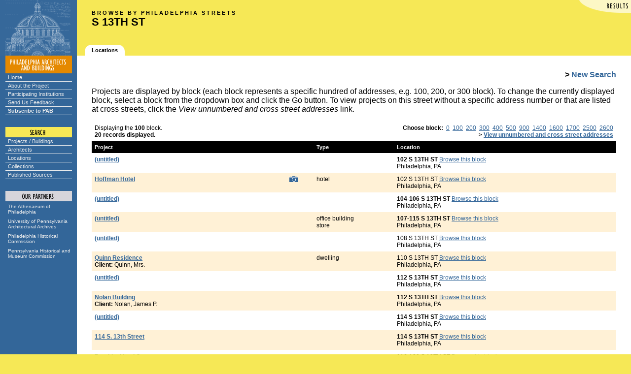

--- FILE ---
content_type: text/html;charset=UTF-8
request_url: https://www.philadelphiabuildings.org/pab/app/view_street.cfm/88060?PJ_GRID_BLOCKNUMBER=1
body_size: 7175
content:


<!DOCTYPE HTML PUBLIC "-//W3C//DTD HTML 4.0 Transitional//EN">

<html>
<head>
	<title>View Street</title>
<LINK REL="stylesheet" TYPE="text/css" HREF="/pab/includes/global.css" TITLE="styleformat"></head>




<body bgcolor="#F6E856" 
   text="#000000" link="#336699" alink="#CC6600" vlink="#336699" 
   topmargin=0 leftmargin=0 marginheight=0 marginwidth=0>


<script language="JavaScript" type="text/javascript">
// set up rollovers

if (document.images) 
   {
   /*
   ho1 = new Image(135,18);
   ho1.src = "/pab/images/menu/home1.gif";
   ho2 = new Image(135,18);
   ho2.src = "/pab/images/menu/home2.gif";

   au1 = new Image(135,18);
   au1.src = "/pab/images/menu/about1.gif";
   au2 = new Image(135,18);
   au2.src = "/pab/images/menu/about2.gif";

   cx1 = new Image(135,18);
   cx1.src = "/pab/images/menu/exhibits1.gif";
   cx2 = new Image(135,18);
   cx2.src = "/pab/images/menu/exhibits2.gif";

   pg1 = new Image(135,18);
   pg1.src = "/pab/images/menu/participating1.gif";
   pg2 = new Image(135,18);
   pg2.src = "/pab/images/menu/participating2.gif";
   
   sf1 = new Image(135,18);
   sf1.src = "/pab/images/menu/feedback1.gif";
   sf2 = new Image(135,18);
   sf2.src = "/pab/images/menu/feedback2.gif";

   su1 = new Image(135,18);
   su1.src = "/pab/images/menu/subscribe1.gif";
   su2 = new Image(135,18);
   su2.src = "/pab/images/menu/subscribe2.gif";
   
   sp1 = new Image(135,18);
   sp1.src = "/pab/images/menu/projects1.gif";
   sp2 = new Image(135,18);
   sp2.src = "/pab/images/menu/projects2.gif";

   sa1 = new Image(135,18);
   sa1.src = "/pab/images/menu/architects1.gif";
   sa2 = new Image(135,18);
   sa2.src = "/pab/images/menu/architects2.gif";

   sl1 = new Image(135,18);
   sl1.src = "/pab/images/menu/locations1.gif";
   sl2 = new Image(135,18);
   sl2.src = "/pab/images/menu/locations2.gif";

   sc1 = new Image(135,18);
   sc1.src = "/pab/images/menu/collections1.gif";
   sc2 = new Image(135,18);
   sc2.src = "/pab/images/menu/collections2.gif";

   ap1 = new Image(135,31);
   ap1.src = "/pab/images/menu/athenaeum1.gif";
   ap2 = new Image(135,31);
   ap2.src = "/pab/images/menu/athenaeum2.gif";

   ar1 = new Image(135,31);
   ar1.src = "/pab/images/menu/archives1.gif";
   ar2 = new Image(135,31);
   ar2.src = "/pab/images/menu/archives2.gif";

   ph1 = new Image(135,31);
   ph1.src = "/pab/images/menu/phlhist1.gif";
   ph2 = new Image(135,31);
   ph2.src = "/pab/images/menu/phlhist2.gif";

   pa1 = new Image(135,31);
   pa1.src = "/pab/images/menu/penhist1.gif";
   pa2 = new Image(135,31);
   pa2.src = "/pab/images/menu/penhist2.gif";
   */
   
   aab1 = new Image(135, 102);
   aab1.src = "/pab/images/menu/aab-partnership.gif";
   aab2 = new Image(135, 102);
   aab2.src = "/pab/images/menu/aab-partnership2.gif";
   }

// image replacement

function imgSwap(imgDocID,imgObjName) 
   {
   if (document.images) 
      { document.images[imgDocID].src = eval(imgObjName + ".src") }
   }

</script>


<!-- main layout table -->
<table cellpadding=0 cellspacing=0 border=0 width="100%">



<tr valign=bottom>

	
			<td width=156 bgcolor="#336699" rowspan="2">
				<img src="/pab/images/dome.gif" width=156 height=113 border=0 alt="">
			</td>
			

   <td width="100%" valign="top">

   <!-- banner -->
   

	<link rel="stylesheet" href="/pab/includes/darkbanner.css" type="text/css">

	<table align="right" border="0" cellspacing="0" cellpadding="0">
		<tr><td><img alt="Search Results" src="/pab/images/corners/results.gif" width="106" height="26"></td></tr>
	</table>
	
	<div class="header">
	<small><b>B R O W S E  &nbsp; B Y  &nbsp; P H I L A D E L P H I A  &nbsp; S T R E E T S</b></small><br>
	<big class="banner"><b>
	S 13TH ST 
	</b></big>
	</div>
	

	</td></tr><tr valign="bottom"><td valign="bottom">

   <!-- navigation tabs -->
   <table cellpadding=0 cellspacing=0 border=0>
   <tr valign=middle height="22">

   		
		<td><img src="/pab/images/spacer.gif" width=16 height=1 border=0 alt=""></td>
		
	<td><img src="/pab/images/gold-trace/tab2l.gif" width=14 height=22 border=0 alt=""></td>
	<td bgcolor="#FFFFFF"><span class="tab"><nobr><b>Locations</b></span></nobr></td>
	<td><img src="/pab/images/gold-trace/tab2r.gif" width=16 height=22 border=0 alt=""></td>
	
   </tr></table>
   
   

</td>
</tr>



		<tr valign="top">

		
			<td bgcolor="#336699" align=center>
			
	
			
			<img src="/pab/images/menu/pab.gif" width=135 height=36 border=0 
				alt="PHILADELPHIA ARCHITECTS AND BUILDINGS"><br>

			<div class="navcontainer">
			<ul class="navlist">
				<li><a href="/pab/index.cfm">Home</a></li>
				<li><a href="/pab/about.cfm">About the Project</a></li>
				<li><a href="/pab/app/list_institutions.cfm">Participating Institutions</a></li>
				<li><a href="/pab/feedback.cfm?Page=/pab/app/view_street.cfm">Send Us Feedback</a></li>
				<li><a href="/pab/app/subscribe.cfm"><b>Subscribe to PAB</b></a></li>
			</ul>
			</div>
	
			
			<img src="/pab/images/menu/search.gif" width=135 height=45 
				border=0 alt="SEARCH"><br>
			
			<div class="navcontainer">
			<ul class="navlist">
				<li><a href="/pab/app/search_by_name.cfm">Projects / Buildings</a></li>
				<li><a href="/pab/app/search_architect.cfm">Architects</a></li>
				<li><a href="/pab/app/search_location.cfm">Locations</a></li>
				<li><a href="/pab/app/list_institutions.cfm">Collections</a></li>
				<li><a href="/pab/app/list_sources.cfm">Published Sources</a></li>
			</ul>
			</div>

			

			
			
	
			
			<img src="/pab/images/menu/partners.gif" width=135 height=48 
			border=0 alt="OUR PARTNERS"><br>

			<div class="partnerscontainer">
			<ul class="navlist">
				<li><a href="https://www.philaathenaeum.org/">
						The Athenaeum of Philadelphia</a></li>
				<li><a href="https://www.design.upenn.edu/architectural-archives/home">
						University of Pennsylvania Architectural Archives</a></li>
				<li><a href="https://www.phila.gov/historical/">
						Philadelphia Historical Commission</a></li>
				<li><a href="https://www.phmc.state.pa.us/">
						Pennsylvania Historical and Museum Commission</a></li>
			</ul>
			</div>
			
		
			</td>
		
			
		   <td bgcolor="#FFFFFF">
		
		
		   <!-- main body of page -->
		   <table cellpadding="30" cellspacing="0" border="0" width="100%">
		   <tr valign="top" bgcolor="#FFFFFF"><td>
		
<div align="right"><b>&gt; <a href="/pab/app/search_location.cfm">New Search</a></b></div>


<p>Projects are displayed by block (each block represents a specific hundred of addresses,
e.g. 100, 200, or 300 block).  To change the currently displayed block, select a block from
the dropdown box and click the Go button.  To view projects on this street without a specific
address number or that are listed at cross streets, click the <i>View unnumbered and cross street
addresses</i> link.</p>


<form action="/pab/app/view_street.cfm/88060" method="get" enablecab="no">


	<TABLE align="center" width="100%" border="0" cellpadding="6" cellspacing="0">
	<tr class="tabular" valign="bottom">

	
			<td>
				Displaying the <b>100</b> block.
				<br>
				
					<b>20 records displayed.</b>
				
			</td>
		
	
	
	<td align="right">
		
			<b>Choose block:</b> 
			
				&nbsp;<a href="/pab/app/view_street.cfm/88060?PJ_GRID_BlockNumber=0">0</a>
			
				&nbsp;<a href="/pab/app/view_street.cfm/88060?PJ_GRID_BlockNumber=1">100</a>
			
				&nbsp;<a href="/pab/app/view_street.cfm/88060?PJ_GRID_BlockNumber=2">200</a>
			
				&nbsp;<a href="/pab/app/view_street.cfm/88060?PJ_GRID_BlockNumber=3">300</a>
			
				&nbsp;<a href="/pab/app/view_street.cfm/88060?PJ_GRID_BlockNumber=4">400</a>
			
				&nbsp;<a href="/pab/app/view_street.cfm/88060?PJ_GRID_BlockNumber=5">500</a>
			
				&nbsp;<a href="/pab/app/view_street.cfm/88060?PJ_GRID_BlockNumber=9">900</a>
			
				&nbsp;<a href="/pab/app/view_street.cfm/88060?PJ_GRID_BlockNumber=14">1400</a>
			
				&nbsp;<a href="/pab/app/view_street.cfm/88060?PJ_GRID_BlockNumber=16">1600</a>
			
				&nbsp;<a href="/pab/app/view_street.cfm/88060?PJ_GRID_BlockNumber=17">1700</a>
			
				&nbsp;<a href="/pab/app/view_street.cfm/88060?PJ_GRID_BlockNumber=25">2500</a>
			
				&nbsp;<a href="/pab/app/view_street.cfm/88060?PJ_GRID_BlockNumber=26">2600</a>
			
		<br>
		
		<b>&gt; <a href="/pab/app/view_street.cfm/88060?PJ_GRID_BlockNumber=">
		View unnumbered and cross street addresses</a></b>
		
	
	</td>
	</TR>
	</table>
	



<table cellpadding="6" cellspacing="0" border="0" width="100%">


<tr>

	<td valign="top" bgcolor="#000000" colspan="2"><span class="white"><b>Project</b></span></td>

	<td valign="top" bgcolor="#000000"><span class="white"><b>Type</b></span></td>

	<td valign="top" bgcolor="#000000"><span class="white"><b>Location</b></span></td>

</tr>
<tr class="tabular"> 
	<td valign="top">
	
		<a href="/pab/app/pj_display.cfm/273982">
	
	<b>(untitled)</b></a>
	</td>

	<td valign="top">
		&nbsp;
	</td>


	<td valign="top">
		&nbsp;</td>


	
	<td valign="top">
	

<script type="text/javascript">

function removeLocation(RecordId, LocationId)
{
	jQuery.post("/pab/app/remove_location.cfm",
	{
		Async: 1,
		LocationId: LocationId,
		RecordId: RecordId
	},
	function(data, status)
	{
		if (data == "OK")
		{
			jQuery('#' + LocationId).hide("slow");
		}
	});

	return false;
}

function removeAddress(RecordId, AddressId)
{
	jQuery.post("/pab/app/remove_address.cfm",
	{
		Async: 1,
		AddressId: AddressId,
		RecordId: RecordId
	},
	function(data, status)
	{
		if (data == "OK")
		{
			jQuery('#' + AddressId).hide("slow");
		}
	});

	return false;
}

</script>


		<span id="3B8C798A-8A34-485C-89CA1C99A0623FE7">
	
		<b>102 S 13TH ST </b>
	
	
	<span class="tabular">
	
		<a href="/pab/app/view_street.cfm/88060?PJ_GRID_BLOCKNUMBER=1">Browse this block</a>
	
	</span>

	
	
	
		<br></span>
	<span id="57C536F6-D3A9-4A70-8810DBC5BBA8A9A6"> Philadelphia, PA 

	<span class="tabular">
	
	</span>

	<br></span> 
	</td>

	
	
	</tr>
	
<tr class="tabular" bgcolor="#FFF1D6">

	<td valign="top">
	
		<a href="/pab/app/pj_display.cfm/856752">
	
	<b>Hoffman Hotel</b></a>
	</td>

	<td valign="top">
		
				<a href="/pab/app/image_gallery.cfm/856752">
			
		<img src="/pab/images/camera.gif" border="0" width="18" height="14" alt="Image Gallery"></a>
		
	</td>


	<td valign="top">
		hotel<br> </td>


	
	<td valign="top">
	

<script type="text/javascript">

function removeLocation(RecordId, LocationId)
{
	jQuery.post("/pab/app/remove_location.cfm",
	{
		Async: 1,
		LocationId: LocationId,
		RecordId: RecordId
	},
	function(data, status)
	{
		if (data == "OK")
		{
			jQuery('#' + LocationId).hide("slow");
		}
	});

	return false;
}

function removeAddress(RecordId, AddressId)
{
	jQuery.post("/pab/app/remove_address.cfm",
	{
		Async: 1,
		AddressId: AddressId,
		RecordId: RecordId
	},
	function(data, status)
	{
		if (data == "OK")
		{
			jQuery('#' + AddressId).hide("slow");
		}
	});

	return false;
}

</script>


		<span id="B0C89378-1422-7865-6B7DC0ABE6D9D241">
	102 S 13TH ST 
	
	<span class="tabular">
	
		<a href="/pab/app/view_street.cfm/88060?PJ_GRID_BLOCKNUMBER=1">Browse this block</a>
	
	</span>

	
	
	
		<br></span>
	<span id="B0C86B01-1422-7865-6BD0225C787ADA13"> Philadelphia, PA 

	<span class="tabular">
	
	</span>

	<br></span> 
	</td>

	
	
	</tr>
	
<tr class="tabular"> 
	<td valign="top">
	
		<a href="/pab/app/pj_display.cfm/273984">
	
	<b>(untitled)</b></a>
	</td>

	<td valign="top">
		&nbsp;
	</td>


	<td valign="top">
		&nbsp;</td>


	
	<td valign="top">
	

<script type="text/javascript">

function removeLocation(RecordId, LocationId)
{
	jQuery.post("/pab/app/remove_location.cfm",
	{
		Async: 1,
		LocationId: LocationId,
		RecordId: RecordId
	},
	function(data, status)
	{
		if (data == "OK")
		{
			jQuery('#' + LocationId).hide("slow");
		}
	});

	return false;
}

function removeAddress(RecordId, AddressId)
{
	jQuery.post("/pab/app/remove_address.cfm",
	{
		Async: 1,
		AddressId: AddressId,
		RecordId: RecordId
	},
	function(data, status)
	{
		if (data == "OK")
		{
			jQuery('#' + AddressId).hide("slow");
		}
	});

	return false;
}

</script>


		<span id="034F7252-7E0C-4C99-A440C55D77330933">
	
		<b>104-106 S 13TH ST </b>
	
	
	<span class="tabular">
	
		<a href="/pab/app/view_street.cfm/88060?PJ_GRID_BLOCKNUMBER=1">Browse this block</a>
	
	</span>

	
	
	
		<br></span>
	<span id="74FAF9B5-2972-4322-9B655DA16D081400"> Philadelphia, PA 

	<span class="tabular">
	
	</span>

	<br></span> 
	</td>

	
	
	</tr>
	
<tr class="tabular" bgcolor="#FFF1D6">

	<td valign="top">
	
		<a href="/pab/app/pj_display.cfm/436996">
	
	<b>(untitled)</b></a>
	</td>

	<td valign="top">
		&nbsp;
	</td>


	<td valign="top">
		office building<br>store<br> </td>


	
	<td valign="top">
	

<script type="text/javascript">

function removeLocation(RecordId, LocationId)
{
	jQuery.post("/pab/app/remove_location.cfm",
	{
		Async: 1,
		LocationId: LocationId,
		RecordId: RecordId
	},
	function(data, status)
	{
		if (data == "OK")
		{
			jQuery('#' + LocationId).hide("slow");
		}
	});

	return false;
}

function removeAddress(RecordId, AddressId)
{
	jQuery.post("/pab/app/remove_address.cfm",
	{
		Async: 1,
		AddressId: AddressId,
		RecordId: RecordId
	},
	function(data, status)
	{
		if (data == "OK")
		{
			jQuery('#' + AddressId).hide("slow");
		}
	});

	return false;
}

</script>


		<span id="2D77FD1C-1C48-4AAA-A33A7DC977F70AA9">
	
		<b>107-115 S 13TH ST </b>
	
	
	<span class="tabular">
	
		<a href="/pab/app/view_street.cfm/88060?PJ_GRID_BLOCKNUMBER=1">Browse this block</a>
	
	</span>

	
	
	
		<br></span>
	<span id="D2BCE3A1-8F25-4B08-A5609DCF974637EB"> Philadelphia, PA 

	<span class="tabular">
	
	</span>

	<br></span> 
	</td>

	
	
	</tr>
	
<tr class="tabular"> 
	<td valign="top">
	
		<a href="/pab/app/pj_display.cfm/273986">
	
	<b>(untitled)</b></a>
	</td>

	<td valign="top">
		&nbsp;
	</td>


	<td valign="top">
		&nbsp;</td>


	
	<td valign="top">
	

<script type="text/javascript">

function removeLocation(RecordId, LocationId)
{
	jQuery.post("/pab/app/remove_location.cfm",
	{
		Async: 1,
		LocationId: LocationId,
		RecordId: RecordId
	},
	function(data, status)
	{
		if (data == "OK")
		{
			jQuery('#' + LocationId).hide("slow");
		}
	});

	return false;
}

function removeAddress(RecordId, AddressId)
{
	jQuery.post("/pab/app/remove_address.cfm",
	{
		Async: 1,
		AddressId: AddressId,
		RecordId: RecordId
	},
	function(data, status)
	{
		if (data == "OK")
		{
			jQuery('#' + AddressId).hide("slow");
		}
	});

	return false;
}

</script>


		<span id="169BB894-7E15-477A-85DF3DBB658186FD">
	108 S 13TH ST 
	
	<span class="tabular">
	
		<a href="/pab/app/view_street.cfm/88060?PJ_GRID_BLOCKNUMBER=1">Browse this block</a>
	
	</span>

	
	
	
		<br></span>
	<span id="73A9DAA1-D9DC-40ED-A36526BD7B0C70B0"> Philadelphia, PA 

	<span class="tabular">
	
	</span>

	<br></span> 
	</td>

	
	
	</tr>
	
<tr class="tabular" bgcolor="#FFF1D6">

	<td valign="top">
	
		<a href="/pab/app/pj_display.cfm/273988">
	
	<b>Quinn Residence</b></a>
	<br><b>Client:</b> Quinn, Mrs.</td>

	<td valign="top">
		&nbsp;
	</td>


	<td valign="top">
		dwelling<br> </td>


	
	<td valign="top">
	

<script type="text/javascript">

function removeLocation(RecordId, LocationId)
{
	jQuery.post("/pab/app/remove_location.cfm",
	{
		Async: 1,
		LocationId: LocationId,
		RecordId: RecordId
	},
	function(data, status)
	{
		if (data == "OK")
		{
			jQuery('#' + LocationId).hide("slow");
		}
	});

	return false;
}

function removeAddress(RecordId, AddressId)
{
	jQuery.post("/pab/app/remove_address.cfm",
	{
		Async: 1,
		AddressId: AddressId,
		RecordId: RecordId
	},
	function(data, status)
	{
		if (data == "OK")
		{
			jQuery('#' + AddressId).hide("slow");
		}
	});

	return false;
}

</script>


		<span id="86FEF91D-8B4A-4EA2-BB79D3E5A32FC7E8">
	110 S 13TH ST 
	
	<span class="tabular">
	
		<a href="/pab/app/view_street.cfm/88060?PJ_GRID_BLOCKNUMBER=1">Browse this block</a>
	
	</span>

	
	
	
		<br></span>
	<span id="5A687F82-026E-481E-AC42C35923F9000F"> Philadelphia, PA 

	<span class="tabular">
	
	</span>

	<br></span> 
	</td>

	
	
	</tr>
	
<tr class="tabular"> 
	<td valign="top">
	
		<a href="/pab/app/pj_display.cfm/273990">
	
	<b>(untitled)</b></a>
	</td>

	<td valign="top">
		&nbsp;
	</td>


	<td valign="top">
		&nbsp;</td>


	
	<td valign="top">
	

<script type="text/javascript">

function removeLocation(RecordId, LocationId)
{
	jQuery.post("/pab/app/remove_location.cfm",
	{
		Async: 1,
		LocationId: LocationId,
		RecordId: RecordId
	},
	function(data, status)
	{
		if (data == "OK")
		{
			jQuery('#' + LocationId).hide("slow");
		}
	});

	return false;
}

function removeAddress(RecordId, AddressId)
{
	jQuery.post("/pab/app/remove_address.cfm",
	{
		Async: 1,
		AddressId: AddressId,
		RecordId: RecordId
	},
	function(data, status)
	{
		if (data == "OK")
		{
			jQuery('#' + AddressId).hide("slow");
		}
	});

	return false;
}

</script>


		<span id="01E26697-095A-44BE-8957BE1239CDE0D7">
	
		<b>112 S 13TH ST </b>
	
	
	<span class="tabular">
	
		<a href="/pab/app/view_street.cfm/88060?PJ_GRID_BLOCKNUMBER=1">Browse this block</a>
	
	</span>

	
	
	
		<br></span>
	<span id="C3C9EDA9-DE41-48E2-B844B831CCCF9438"> Philadelphia, PA 

	<span class="tabular">
	
	</span>

	<br></span> 
	</td>

	
	
	</tr>
	
<tr class="tabular" bgcolor="#FFF1D6">

	<td valign="top">
	
		<a href="/pab/app/pj_display.cfm/107488">
	
	<b>Nolan Building</b></a>
	<br><b>Client:</b> Nolan, James P.</td>

	<td valign="top">
		&nbsp;
	</td>


	<td valign="top">
		&nbsp;</td>


	
	<td valign="top">
	

<script type="text/javascript">

function removeLocation(RecordId, LocationId)
{
	jQuery.post("/pab/app/remove_location.cfm",
	{
		Async: 1,
		LocationId: LocationId,
		RecordId: RecordId
	},
	function(data, status)
	{
		if (data == "OK")
		{
			jQuery('#' + LocationId).hide("slow");
		}
	});

	return false;
}

function removeAddress(RecordId, AddressId)
{
	jQuery.post("/pab/app/remove_address.cfm",
	{
		Async: 1,
		AddressId: AddressId,
		RecordId: RecordId
	},
	function(data, status)
	{
		if (data == "OK")
		{
			jQuery('#' + AddressId).hide("slow");
		}
	});

	return false;
}

</script>


		<span id="B948FFBE-610E-4C95-B4643A84C27DC351">
	
		<b>112 S 13TH ST </b>
	
	
	<span class="tabular">
	
		<a href="/pab/app/view_street.cfm/88060?PJ_GRID_BLOCKNUMBER=1">Browse this block</a>
	
	</span>

	
	
	
		<br></span>
	<span id="5B94A256-AFC8-4A23-AD9EECA9CF4D1B63"> Philadelphia, PA 

	<span class="tabular">
	
	</span>

	<br></span> 
	</td>

	
	
	</tr>
	
<tr class="tabular"> 
	<td valign="top">
	
		<a href="/pab/app/pj_display.cfm/273992">
	
	<b>(untitled)</b></a>
	</td>

	<td valign="top">
		&nbsp;
	</td>


	<td valign="top">
		&nbsp;</td>


	
	<td valign="top">
	

<script type="text/javascript">

function removeLocation(RecordId, LocationId)
{
	jQuery.post("/pab/app/remove_location.cfm",
	{
		Async: 1,
		LocationId: LocationId,
		RecordId: RecordId
	},
	function(data, status)
	{
		if (data == "OK")
		{
			jQuery('#' + LocationId).hide("slow");
		}
	});

	return false;
}

function removeAddress(RecordId, AddressId)
{
	jQuery.post("/pab/app/remove_address.cfm",
	{
		Async: 1,
		AddressId: AddressId,
		RecordId: RecordId
	},
	function(data, status)
	{
		if (data == "OK")
		{
			jQuery('#' + AddressId).hide("slow");
		}
	});

	return false;
}

</script>


		<span id="71F60C8A-9BE7-421B-AE25501B8AD68738">
	
		<b>114 S 13TH ST </b>
	
	
	<span class="tabular">
	
		<a href="/pab/app/view_street.cfm/88060?PJ_GRID_BLOCKNUMBER=1">Browse this block</a>
	
	</span>

	
	
	
		<br></span>
	<span id="33823E74-D887-4A4F-B55A94A7D206CF0B"> Philadelphia, PA 

	<span class="tabular">
	
	</span>

	<br></span> 
	</td>

	
	
	</tr>
	
<tr class="tabular" bgcolor="#FFF1D6">

	<td valign="top">
	
		<a href="/pab/app/pj_display.cfm/69319">
	
	<b>114 S. 13th Street</b></a>
	</td>

	<td valign="top">
		&nbsp;
	</td>


	<td valign="top">
		&nbsp;</td>


	
	<td valign="top">
	

<script type="text/javascript">

function removeLocation(RecordId, LocationId)
{
	jQuery.post("/pab/app/remove_location.cfm",
	{
		Async: 1,
		LocationId: LocationId,
		RecordId: RecordId
	},
	function(data, status)
	{
		if (data == "OK")
		{
			jQuery('#' + LocationId).hide("slow");
		}
	});

	return false;
}

function removeAddress(RecordId, AddressId)
{
	jQuery.post("/pab/app/remove_address.cfm",
	{
		Async: 1,
		AddressId: AddressId,
		RecordId: RecordId
	},
	function(data, status)
	{
		if (data == "OK")
		{
			jQuery('#' + AddressId).hide("slow");
		}
	});

	return false;
}

</script>


		<span id="933CEBC1-5048-4C50-9F2825F964B6DEA8">
	
		<b>114 S 13TH ST </b>
	
	
	<span class="tabular">
	
		<a href="/pab/app/view_street.cfm/88060?PJ_GRID_BLOCKNUMBER=1">Browse this block</a>
	
	</span>

	
	
	
		<br></span>
	<span id="L-PHC-956"> Philadelphia, PA 

	<span class="tabular">
	
	</span>

	<br></span> 
	</td>

	
	
	</tr>
	
<tr class="tabular"> 
	<td valign="top">
	
		<a href="/pab/app/pj_display.cfm/273994">
	
	<b>Boothby Hotel Company</b></a>
	</td>

	<td valign="top">
		&nbsp;
	</td>


	<td valign="top">
		&nbsp;</td>


	
	<td valign="top">
	

<script type="text/javascript">

function removeLocation(RecordId, LocationId)
{
	jQuery.post("/pab/app/remove_location.cfm",
	{
		Async: 1,
		LocationId: LocationId,
		RecordId: RecordId
	},
	function(data, status)
	{
		if (data == "OK")
		{
			jQuery('#' + LocationId).hide("slow");
		}
	});

	return false;
}

function removeAddress(RecordId, AddressId)
{
	jQuery.post("/pab/app/remove_address.cfm",
	{
		Async: 1,
		AddressId: AddressId,
		RecordId: RecordId
	},
	function(data, status)
	{
		if (data == "OK")
		{
			jQuery('#' + AddressId).hide("slow");
		}
	});

	return false;
}

</script>


		<span id="F56DBBFB-D6D6-48D9-AE76B19C0B7A189E">
	116-120 S 13TH ST 
	
	<span class="tabular">
	
		<a href="/pab/app/view_street.cfm/88060?PJ_GRID_BLOCKNUMBER=1">Browse this block</a>
	
	</span>

	
	
	
		<br></span>
	<span id="7926BAEC-E203-4168-A3582E49E619B0A5"> Philadelphia, PA 

	<span class="tabular">
	
	</span>

	<br></span> 
	</td>

	
	
	</tr>
	
<tr class="tabular" bgcolor="#FFF1D6">

	<td valign="top">
	
		<a href="/pab/app/pj_display.cfm/214907">
	
	<b>(untitled)</b></a>
	</td>

	<td valign="top">
		&nbsp;
	</td>


	<td valign="top">
		&nbsp;</td>


	
	<td valign="top">
	

<script type="text/javascript">

function removeLocation(RecordId, LocationId)
{
	jQuery.post("/pab/app/remove_location.cfm",
	{
		Async: 1,
		LocationId: LocationId,
		RecordId: RecordId
	},
	function(data, status)
	{
		if (data == "OK")
		{
			jQuery('#' + LocationId).hide("slow");
		}
	});

	return false;
}

function removeAddress(RecordId, AddressId)
{
	jQuery.post("/pab/app/remove_address.cfm",
	{
		Async: 1,
		AddressId: AddressId,
		RecordId: RecordId
	},
	function(data, status)
	{
		if (data == "OK")
		{
			jQuery('#' + AddressId).hide("slow");
		}
	});

	return false;
}

</script>


		<span id="B1099A86-FC77-4FAA-8D168D3D22F3D777">
	
		<b>117 S 13TH ST </b>
	
	
	<span class="tabular">
	
		<a href="/pab/app/view_street.cfm/88060?PJ_GRID_BLOCKNUMBER=1">Browse this block</a>
	
	</span>

	
	
	
		<br></span>
	<span id="9559F758-0B02-4E5B-820BAEAF2EDA6DCE"> Philadelphia, PA 

	<span class="tabular">
	
	</span>

	<br></span> 
	</td>

	
	
	</tr>
	
<tr class="tabular"> 
	<td valign="top">
	
		<a href="/pab/app/pj_display.cfm/204463">
	
	<b>(untitled)</b></a>
	</td>

	<td valign="top">
		&nbsp;
	</td>


	<td valign="top">
		store<br> </td>


	
	<td valign="top">
	

<script type="text/javascript">

function removeLocation(RecordId, LocationId)
{
	jQuery.post("/pab/app/remove_location.cfm",
	{
		Async: 1,
		LocationId: LocationId,
		RecordId: RecordId
	},
	function(data, status)
	{
		if (data == "OK")
		{
			jQuery('#' + LocationId).hide("slow");
		}
	});

	return false;
}

function removeAddress(RecordId, AddressId)
{
	jQuery.post("/pab/app/remove_address.cfm",
	{
		Async: 1,
		AddressId: AddressId,
		RecordId: RecordId
	},
	function(data, status)
	{
		if (data == "OK")
		{
			jQuery('#' + AddressId).hide("slow");
		}
	});

	return false;
}

</script>


		<span id="545208E5-0CB6-41B3-8784BE6941154812">
	
		<b>119 S 13TH ST </b>
	
	
	<span class="tabular">
	
		<a href="/pab/app/view_street.cfm/88060?PJ_GRID_BLOCKNUMBER=1">Browse this block</a>
	
	</span>

	
	
	
		<br></span>
	<span id="B6990280-6E95-4DD0-9C7A0CED7649B227"> Philadelphia, PA 

	<span class="tabular">
	
	</span>

	<br></span> 
	</td>

	
	
	</tr>
	
<tr class="tabular" bgcolor="#FFF1D6">

	<td valign="top">
	
		<a href="/pab/app/pj_display.cfm/146486">
	
	<b>Residence</b></a>
	</td>

	<td valign="top">
		&nbsp;
	</td>


	<td valign="top">
		dwelling<br> </td>


	
	<td valign="top">
	

<script type="text/javascript">

function removeLocation(RecordId, LocationId)
{
	jQuery.post("/pab/app/remove_location.cfm",
	{
		Async: 1,
		LocationId: LocationId,
		RecordId: RecordId
	},
	function(data, status)
	{
		if (data == "OK")
		{
			jQuery('#' + LocationId).hide("slow");
		}
	});

	return false;
}

function removeAddress(RecordId, AddressId)
{
	jQuery.post("/pab/app/remove_address.cfm",
	{
		Async: 1,
		AddressId: AddressId,
		RecordId: RecordId
	},
	function(data, status)
	{
		if (data == "OK")
		{
			jQuery('#' + AddressId).hide("slow");
		}
	});

	return false;
}

</script>


		<span id="2CAB8B83-EEDE-491D-AC288DA91F0843DB">
	
		<b>120 S 13TH ST </b>
	
	
	<span class="tabular">
	
		<a href="/pab/app/view_street.cfm/88060?PJ_GRID_BLOCKNUMBER=1">Browse this block</a>
	
	</span>

	
	
	
		<br></span>
	<span id="8980175B-2EC4-43A0-B0FCBAEE042C4231"> Philadelphia, PA 

	<span class="tabular">
	
	</span>

	<br></span> 
	</td>

	
	
	</tr>
	
<tr class="tabular"> 
	<td valign="top">
	
		<a href="/pab/app/pj_display.cfm/440636">
	
	<b>121-127 S 13th Street</b></a>
	</td>

	<td valign="top">
		&nbsp;
	</td>


	<td valign="top">
		bank<br>office building<br> </td>


	
	<td valign="top">
	

<script type="text/javascript">

function removeLocation(RecordId, LocationId)
{
	jQuery.post("/pab/app/remove_location.cfm",
	{
		Async: 1,
		LocationId: LocationId,
		RecordId: RecordId
	},
	function(data, status)
	{
		if (data == "OK")
		{
			jQuery('#' + LocationId).hide("slow");
		}
	});

	return false;
}

function removeAddress(RecordId, AddressId)
{
	jQuery.post("/pab/app/remove_address.cfm",
	{
		Async: 1,
		AddressId: AddressId,
		RecordId: RecordId
	},
	function(data, status)
	{
		if (data == "OK")
		{
			jQuery('#' + AddressId).hide("slow");
		}
	});

	return false;
}

</script>


		<span id="AEC96A85-C290-4117-99BA6CC9AF957589">
	
		<b>121-127 S 13TH ST </b>
	
	
	<span class="tabular">
	
		<a href="/pab/app/view_street.cfm/88060?PJ_GRID_BLOCKNUMBER=1">Browse this block</a>
	
	</span>

	
	
	
		<br></span>
	<span id="466043E4-CF59-4369-B599650DA067B958"> Philadelphia, PA 

	<span class="tabular">
	
	</span>

	<br></span> 
	</td>

	
	
	</tr>
	
<tr class="tabular" bgcolor="#FFF1D6">

	<td valign="top">
	
		<a href="/pab/app/pj_display.cfm/273996">
	
	<b>Hutchinson Residence</b></a>
	<br><b>Client:</b> Hutchinson, E. H. </td>

	<td valign="top">
		&nbsp;
	</td>


	<td valign="top">
		&nbsp;</td>


	
	<td valign="top">
	

<script type="text/javascript">

function removeLocation(RecordId, LocationId)
{
	jQuery.post("/pab/app/remove_location.cfm",
	{
		Async: 1,
		LocationId: LocationId,
		RecordId: RecordId
	},
	function(data, status)
	{
		if (data == "OK")
		{
			jQuery('#' + LocationId).hide("slow");
		}
	});

	return false;
}

function removeAddress(RecordId, AddressId)
{
	jQuery.post("/pab/app/remove_address.cfm",
	{
		Async: 1,
		AddressId: AddressId,
		RecordId: RecordId
	},
	function(data, status)
	{
		if (data == "OK")
		{
			jQuery('#' + AddressId).hide("slow");
		}
	});

	return false;
}

</script>


		<span id="B90FAB35-0A33-49D4-B65826EE4E57D5CC">
	
		<b>122 S 13TH ST </b>
	
	
	<span class="tabular">
	
		<a href="/pab/app/view_street.cfm/88060?PJ_GRID_BLOCKNUMBER=1">Browse this block</a>
	
	</span>

	
	
	
		<br></span>
	<span id="3D0E349E-9F1E-4832-B6A1635EA5B8C204"> Philadelphia, PA 

	<span class="tabular">
	
	</span>

	<br></span> 
	</td>

	
	
	</tr>
	
<tr class="tabular"> 
	<td valign="top">
	
		<a href="/pab/app/pj_display.cfm/17162">
	
	<b>Butler House; Philadelphia Club</b></a>
	<br><b>Client:</b> Butler, Thomas (1778-1838)</td>

	<td valign="top">
		
				<a href="/pab/app/image_gallery.cfm/17162">
			
		<img src="/pab/images/camera.gif" border="0" width="18" height="14" alt="Image Gallery"></a>
		
	</td>


	<td valign="top">
		clubhouse<br>dwelling<br> </td>


	
	<td valign="top">
	

<script type="text/javascript">

function removeLocation(RecordId, LocationId)
{
	jQuery.post("/pab/app/remove_location.cfm",
	{
		Async: 1,
		LocationId: LocationId,
		RecordId: RecordId
	},
	function(data, status)
	{
		if (data == "OK")
		{
			jQuery('#' + LocationId).hide("slow");
		}
	});

	return false;
}

function removeAddress(RecordId, AddressId)
{
	jQuery.post("/pab/app/remove_address.cfm",
	{
		Async: 1,
		AddressId: AddressId,
		RecordId: RecordId
	},
	function(data, status)
	{
		if (data == "OK")
		{
			jQuery('#' + AddressId).hide("slow");
		}
	});

	return false;
}

</script>


		<span id="2022D852-30BF-4298-A2A1D5CBA863CB7A">
	
		<b>1301-1303 WALNUT ST </b>
	
	
	<span class="tabular">
	
		<a href="/pab/app/view_street.cfm/81140?PJ_GRID_BLOCKNUMBER=13">Browse this block</a>
	
	</span>

	
	
	
		<br></span>
	
		<span id="2503A429-155D-01E7-00921C5196C00CB2">
	NE corner of S 13TH ST and WALNUT ST 
	
	<span class="tabular">
	
	</span>

	
	
	
		<br></span>
	
		<span id="788BEE10-818F-49F4-BD6E891610A4C503">
	126-146 S 13TH ST 
	
	<span class="tabular">
	
		<a href="/pab/app/view_street.cfm/88060?PJ_GRID_BLOCKNUMBER=1">Browse this block</a>
	
	</span>

	
	
	
		<br></span>
	<span id="24FFDF87-155D-01E7-0067240F2240CAE5"> Philadelphia, PA 

	<span class="tabular">
	
	</span>

	<br></span> 
	</td>

	
	
	</tr>
	
<tr class="tabular" bgcolor="#FFF1D6">

	<td valign="top">
	
		<a href="/pab/app/pj_display.cfm/203958">
	
	<b>(untitled)</b></a>
	</td>

	<td valign="top">
		&nbsp;
	</td>


	<td valign="top">
		restaurant<br> </td>


	
	<td valign="top">
	

<script type="text/javascript">

function removeLocation(RecordId, LocationId)
{
	jQuery.post("/pab/app/remove_location.cfm",
	{
		Async: 1,
		LocationId: LocationId,
		RecordId: RecordId
	},
	function(data, status)
	{
		if (data == "OK")
		{
			jQuery('#' + LocationId).hide("slow");
		}
	});

	return false;
}

function removeAddress(RecordId, AddressId)
{
	jQuery.post("/pab/app/remove_address.cfm",
	{
		Async: 1,
		AddressId: AddressId,
		RecordId: RecordId
	},
	function(data, status)
	{
		if (data == "OK")
		{
			jQuery('#' + AddressId).hide("slow");
		}
	});

	return false;
}

</script>


		<span id="80A85CEC-7599-4A4D-A866CFC2B185197B">
	
		<b>129 S 13TH ST </b>
	
	
	<span class="tabular">
	
		<a href="/pab/app/view_street.cfm/88060?PJ_GRID_BLOCKNUMBER=1">Browse this block</a>
	
	</span>

	
	
	
		<br></span>
	<span id="3DC80A5D-44FB-450C-B7CBD771D92A784A"> Philadelphia, PA 

	<span class="tabular">
	
	</span>

	<br></span> 
	</td>

	
	
	</tr>
	
<tr class="tabular"> 
	<td valign="top">
	
		<a href="/pab/app/pj_display.cfm/273998">
	
	<b>(untitled)</b></a>
	</td>

	<td valign="top">
		&nbsp;
	</td>


	<td valign="top">
		&nbsp;</td>


	
	<td valign="top">
	

<script type="text/javascript">

function removeLocation(RecordId, LocationId)
{
	jQuery.post("/pab/app/remove_location.cfm",
	{
		Async: 1,
		LocationId: LocationId,
		RecordId: RecordId
	},
	function(data, status)
	{
		if (data == "OK")
		{
			jQuery('#' + LocationId).hide("slow");
		}
	});

	return false;
}

function removeAddress(RecordId, AddressId)
{
	jQuery.post("/pab/app/remove_address.cfm",
	{
		Async: 1,
		AddressId: AddressId,
		RecordId: RecordId
	},
	function(data, status)
	{
		if (data == "OK")
		{
			jQuery('#' + AddressId).hide("slow");
		}
	});

	return false;
}

</script>


		<span id="792727F0-0165-4AFC-9EF179D4066B952B">
	
		<b>131 S 13TH ST </b>
	
	
	<span class="tabular">
	
		<a href="/pab/app/view_street.cfm/88060?PJ_GRID_BLOCKNUMBER=1">Browse this block</a>
	
	</span>

	
	
	
		<br></span>
	<span id="FB9F145C-7B27-48C8-9AE03C194CC15BDB"> Philadelphia, PA 

	<span class="tabular">
	
	</span>

	<br></span> 
	</td>

	
	
	</tr>
	
<tr class="tabular" bgcolor="#FFF1D6">

	<td valign="top">
	
		<a href="/pab/app/pj_display.cfm/75545">
	
	<b>Empire Building; Albema RLE Hotel </b></a>
	</td>

	<td valign="top">
		&nbsp;
	</td>


	<td valign="top">
		hotel<br> </td>


	
	<td valign="top">
	

<script type="text/javascript">

function removeLocation(RecordId, LocationId)
{
	jQuery.post("/pab/app/remove_location.cfm",
	{
		Async: 1,
		LocationId: LocationId,
		RecordId: RecordId
	},
	function(data, status)
	{
		if (data == "OK")
		{
			jQuery('#' + LocationId).hide("slow");
		}
	});

	return false;
}

function removeAddress(RecordId, AddressId)
{
	jQuery.post("/pab/app/remove_address.cfm",
	{
		Async: 1,
		AddressId: AddressId,
		RecordId: RecordId
	},
	function(data, status)
	{
		if (data == "OK")
		{
			jQuery('#' + AddressId).hide("slow");
		}
	});

	return false;
}

</script>


		<span id="8EF5643E-732E-48F7-BE407142D7A2F20E">
	1231-1233 WALNUT ST 
	
	<span class="tabular">
	
		<a href="/pab/app/view_street.cfm/81140?PJ_GRID_BLOCKNUMBER=12">Browse this block</a>
	
	</span>

	
	
	
		<br></span>
	
		<span id="9E05E910-DB9A-4163-A98D896512FFF8FF">
	135-147 S 13TH ST 
	
	<span class="tabular">
	
		<a href="/pab/app/view_street.cfm/88060?PJ_GRID_BLOCKNUMBER=1">Browse this block</a>
	
	</span>

	
	
	
		<br></span>
	<span id="L-PHC-11515"> Philadelphia, PA 

	<span class="tabular">
	
	</span>

	<br></span> 
	</td>

	
	
	</tr>
	

</table>



</form>



	<p>&#160;<p>
	<small>
	
		<a href="/pab/index.cfm"><b>Philadelphia Architects and Buildings</b></a> | 
	
	<a href="/pab/about.cfm">About</a> | 
	
		<a href="/pab/app/list_institutions.cfm">Participating Institutions</a> | 
	
	<a href="/pab/feedback.cfm?Page=/pab/app/view_street.cfm&RecordId=NR-89002068">Feedback</a> | 
	<a href="/pab/app/search_by_name.cfm">Search</a> | 
	
		<a href="/pab/app/login.cfm">Login</a>
	
	<br>   
	Website and System: Copyright &copy; 2025 by The Athenaeum of Philadelphia.<br />
	Data and Images: Copyright &copy; 2025 by various contributing institutions.  Used by permission.<br />
	All rights reserved.

	
	<br><img src="/pab/images/spacer.gif" width=1 height=300 border=0 alt="">
	  
	</small>

   
	</td></tr></table>

	</td>
</tr>
</table>
	

</body>
</html>


--- FILE ---
content_type: text/css
request_url: https://www.philadelphiabuildings.org/pab/includes/global.css
body_size: 1046
content:
body
{
	font-family: Arial, Helvetica, sans-serif;
	margin: 0px;
}

table, td
{
	font-family: Arial, Helvetica, sans-serif;
}

big
	{
	font-family: Times, Times New Roman, serif;
	}

h3
	{
	font-family: Times, Times New Roman, serif;
	font-weight: normal;
	font-size: 125%;
	}

h2
	{
	font-family: Times, Times New Roman, serif;
	font-weight: normal;
	}

small
	{
	font-family: Arial, Helvetica, sans-serif;
	font-size: 66%;
	}

.slightlysmaller
	{
	font-size:80%;
	}

.biotitle
	{
	border-top: 1px solid #E58900;
	padding-top: 12px;
	padding-bottom: 2px;
	}

.biotext
	{
	font-size: 85%;
	margin-left: 25;
	margin-right: 25;
	}

.announcetitle
	{
		font-size: 75%;
		border-bottom: 1px solid #E58900;
		padding-top: 10px;
	}
	
.announcetext
	{
		font-size: 75%;
	}
   
.tabular,
.tabular table
{
   font-size: 12px;
}

.tabular th
{
	background-color: black;
	color: white;
	font-weight: bold;
	text-align: left;
}

.tabular th a
{
	color: white;
}

tr.top-align > td
{
	vertical-align: top;
}

.printer
	{
	font-size: 12px;
	}
   
.whiteprinter
	{
	font-size: 12px;
	color: white;
	}
	
.whiteprinter a
	{
	color: white;
	text-decoration: underline;
	}
   
.header
    {
    margin-left: 30px;
    margin-right: 15px;
    margin-bottom: 20px;
	margin-top: 20px;
    }

.banner
   {
   font-family: Tahoma, Arial, Helvetica, sans-serif;
   font-size: 22px;
   }

.smallbanner
	{
	font-family: Arial, Helvetica, sans-serif;
	font-size: 11px;
	}
   
.light
   {
   color: #999999;
   }

.white
   {
   color: #FFFFFF;
   font-size: 11px;
   }

.white a
	{
	color: #FFFFFF;
	text-decoration: underline;
	}
	
   
.tab
   {
   font-size: 11px;
   white-space: nowrap;
   }

.tab a
   {
   text-decoration: none;
   }

a:hover
   {
   text-decoration: underline;
   color: #CC6600;
   }

.button
   {
   background-color: #336699;
   color: #FFFFFF;
   font-family: Arial, Helvetica, sans-serif;
   font-size: 13px;
   font-weight: bold;
   }

.smallform
   {
   font-family: Arial, Helvetica, sans-serif;
   font-size: 11px;
   }

.searchbox
   {
   border-right: 1px solid #000000;
   border-bottom: 1px solid #000000;
   }

.smallmenulink
   {
   font-size: 10px;
   }

.navcontainer { width: 135px; }

.navcontainer ul
{
	margin: 0;
	padding: 0;
	list-style-type: none;
	font-family: Tahoma, Arial, sans-serif;
	font-size: 66%;
	text-align: left;
}

.navcontainer a
{
	display: block;
	padding: 2px 2px 2px 5px;
	width: 128px;
	background-color: #336699;
	border-bottom: 1px solid #EEEEEE;
}

.navcontainer a:link, .navlist a:visited
{
	color: #EEEEEE;
	text-decoration: none;
}

.navcontainer a:hover
{
	background-color: #6699CC;
	color: #FFFFFF;
}

.partnerscontainer { width: 135px; }

.partnerscontainer ul
{
	margin: 0;
	padding: 0;
	list-style-type: none;
	font-family: Tahoma, Arial, sans-serif;
	font-size: 60%;
	text-align: left;
}

.partnerscontainer a
{
	display: block;
	padding: 2px 2px 2px 5px;
	margin-bottom: 4px;
	width: 128px;
	background-color: #336699;
	/* border-bottom: 1px solid #EEEEEE; */
}

.partnerscontainer a:link, .navlist a:visited
{
	color: #EEEEEE;
	text-decoration: none;
}

.partnerscontainer a:hover
{
	background-color: #6699CC;
	color: #FFFFFF;
}

.networksitescontainer { width: 135px; }

.networksitescontainer ul
{
	margin: 0;
	padding: 0;
	list-style-type: none;
	font-family: Tahoma, Arial, sans-serif;
	font-size: 66%;
	text-align: left;
}

.networksitescontainer a
{
	display: block;
	padding: 2px 2px 2px 5px;
	margin-bottom: 4px;
	width: 128px;
	background-color: #336699;
	/* border-bottom: 1px solid #EEEEEE; */
	text-align: left;
}

.networksitescontainer a:link, .navlist a:visited
{
	color: #EEEEEE;
	text-decoration: none;
}

.networksitescontainer a:hover
{
	background-color: #6699CC;
	color: #FFFFFF;
}

.linkbox
{
	border: 1px solid #E58900; 
	margin-left: 10px;
	margin-top: 10px;
	margin-bottom: 15px;
	width: 250px;
	float: right;
	text-align: center;
	font-size: 12px;
	vertical-align: middle;
}

.linkbox a
{
	color: #336699;
}

.linkbox a:hover
{
	color: #CC6600;
}

.linkbox td
{
	text-align: center;
	font-size: 12px;
}

.errortext
{
	color: red;
	border: 1px solid red;
	padding: 2px;
	margin-top: 5px;
	margin-bottom: 5px;
}

.fieldtitle
{
	font-size: 0.8em;
	width: 200;
}

.field
{
	font-size: 0.8em;
	width: 600;
}

.stdtable th
{
	color: white;
	background-color: black;
	font-size: 11px;
	text-align: left;
}

.stdtable th a
{
	color: white;
	text-decoration: underline;
}

.stdtable td
{
	text-align: left;
	vertical-align: top;
}
